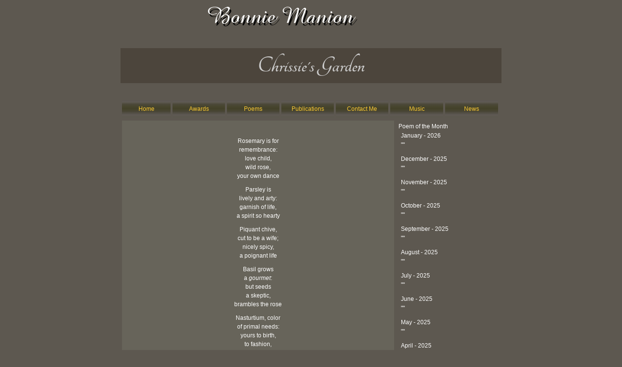

--- FILE ---
content_type: text/html; charset=UTF-8
request_url: http://bonniemanion.com/poems/poem.php?id=183
body_size: 2548
content:
<!DOCTYPE HTML PUBLIC "-//W3C//DTD HTML 4.01 Transitional//EN"
"http://www.w3.org/TR/html4/loose.dtd">
<html><!-- InstanceBegin template="/Templates/bonniePhp.dwt.php" codeOutsideHTMLIsLocked="false" -->
<head>


<meta http-equiv="Content-Type" content="text/html; charset=iso-8859-1">
<link rel="stylesheet" href="../CSS/bonnie.css" type="text/css">
<!-- InstanceBeginEditable name="doctitle" -->
<meta name="description" content="This poem is an ode to a daughter's talents and charms, using the metaphore of a lush garden to evoke her stormy but fruitful life.">
<title>Chrissie's Garden a Bonnie Manion Poem </title>
<!-- InstanceEndEditable -->
<!-- InstanceBeginEditable name="head" --><!-- InstanceEndEditable -->
<meta name="author" content="Bonnie J. Manion">
<meta name="copyright" content="Bonnie J. Manion">
<meta name="distribution" content="Global">
<meta name="rating" content="safe for kids">
<style type="text/css">
<!--
.style3 {font-size: 10}
-->
</style>

<script>
  (function(i,s,o,g,r,a,m){i['GoogleAnalyticsObject']=r;i[r]=i[r]||function(){
  (i[r].q=i[r].q||[]).push(arguments)},i[r].l=1*new Date();a=s.createElement(o),
  m=s.getElementsByTagName(o)[0];a.async=1;a.src=g;m.parentNode.insertBefore(a,m)
  })(window,document,'script','//www.google-analytics.com/analytics.js','ga');

  ga('create', 'UA-730605-6', 'bonniemanion.com');
  ga('send', 'pageview');

</script>
</head>

<body>
<table  align="center" width="790" border="0">
  <tr>
    <td><div id="title"> 
	<img  align="middle"src="../art/bonnie_manion.gif" alt="Pagosa Springs Artists" width="760" height="56"><!-- InstanceBeginEditable name="page_title" -->
	<h1 class="title">Chrissie's Garden</h1>
	<!-- InstanceEndEditable --></div> 
	  <div id="menu">
	    <table width="780" >
	      <tr>
	        <td width="100" nowrap   ><div class="Box">
	          <div align="center"><a href="../index.php">Home</a></div>
      </div></td>
      <td width="108" nowrap  ><div class="Box">      
        <div align="center"><a href="../awards.php">Awards</a></div>
      </div></td>
      <td width="108" nowrap  ><div class="Box">      
        <div align="center"><a href="../poems.php">Poems</a></div>
      </div></td>
     <td width="108" nowrap > <div class="Box">     
       <div align="center"><a href="../publications.php">Publications</a></div>
     </div></td>
      <td width="108" nowrap ><div class="Box">      
        <div align="center"><a href="../contact.php">Contact Me </a>    </div>
      </div></td>
  <td width="108" nowrap  > <div class="Box">      
    <div align="center"><a href="../music/index.html"   >Music</a> </div>
  </div></td> 
  <td width="108" nowrap  > <div class="Box">      
    <div align="center"><a href="news.php"   >News</a> </div>
  </div></td>
    </tr>
        </table>
      </div>
	  <table>
  <tr><td width="560" > 
        <div id="content"><!-- InstanceBeginEditable name="content" -->
        <div id="poem">
        <p style="text-align: center;">&nbsp;</p>

<p style="text-align: center;">Rosemary is for<br />
remembrance:<br />
love child,<br />
wild rose,<br />
your own dance</p>

<p style="text-align: center;">Parsley is<br />
lively and arty:<br />
garnish of life,<br />
a spirit so hearty</p>

<p style="text-align: center;">Piquant chive,<br />
cut to be a wife;<br />
nicely spicy,<br />
a poignant life</p>

<p style="text-align: center;">Basil grows<br />
a <em>gourmet</em>:<br />
but seeds<br />
a skeptic,<br />
brambles the rose</p>

<p style="text-align: center;">Nasturtium, color<br />
of primal needs:<br />
yours to birth,<br />
to fashion,<br />
to feed</p>

<p style="text-align: center;">Thyme <em>toujours</em><br />
tempers <em>le fleur</em>:<br />
love<br />
nor pain<br />
riles,<br />
just beguiles</p>

<p style="text-align: center;">Lavender paints<br />
your memories:<br />
keepsakes,<br />
home,<br />
hospitality</p>

<p style="text-align: center;">Savory sage<br />
seasons you best:<br />
your life<br />
now mellow,<br />
harvests circumspect</p>
        <p style="text-align:center">&nbsp;</p>
        <p style="text-align:right">first published in <em>Poetry of the Spirit Anthology</em></p>
			<p style="text-align:right">also published in <em>GLORY IN THE ORDINARY Chapbook</em></p>
			<p style="text-align:right">also published in <em>Chicago Poets & Patrons</em></p>
			<p style="text-align:right">also published in <em>The Wilmette, IL Public Library</em></p>
			<p style="text-align:right">also published in <em>The Evanston, IL Public Library</em></p>
			        </div>
        <p>&copy;2009 Bonnie Manion</p>
		<table><tr><td width="212">&nbsp;</td>
		 <td width="128" nowrap  > <div class="Box_1">      
    <a href="javascript:history.go(-1)">Back</a></div></td><td>&nbsp;</td></tr></table>
        <!-- InstanceEndEditable --></div></td><td width="200"><div class="poem"> 
        <p>Poem of the Month</p>
        <ul>
    <li> January - 2026</li>
        <li>&quot;<a href="poem.php?id=410"></a>&quot;  </li>
          
</ul>
<ul>
    <li> December - 2025</li>
        <li>&quot;<a href="poem.php?id=409"></a>&quot;  </li>
          
</ul>
<ul>
    <li> November - 2025</li>
        <li>&quot;<a href="poem.php?id=408"></a>&quot;  </li>
          
</ul>
<ul>
    <li> October - 2025</li>
        <li>&quot;<a href="poem.php?id=407"></a>&quot;  </li>
          
</ul>
<ul>
    <li> September - 2025</li>
        <li>&quot;<a href="poem.php?id=406"></a>&quot;  </li>
          
</ul>
<ul>
    <li> August - 2025</li>
        <li>&quot;<a href="poem.php?id=405"></a>&quot;  </li>
          
</ul>
<ul>
    <li> July - 2025</li>
        <li>&quot;<a href="poem.php?id=404"></a>&quot;  </li>
          
</ul>
<ul>
    <li> June - 2025</li>
        <li>&quot;<a href="poem.php?id=403"></a>&quot;  </li>
          
</ul>
<ul>
    <li> May - 2025</li>
        <li>&quot;<a href="poem.php?id=402"></a>&quot;  </li>
          
</ul>
<ul>
    <li> April - 2025</li>
        <li>&quot;<a href="poem.php?id=401"></a>&quot;  </li>
          
</ul>
<ul>
    <li> March - 2025</li>
        <li>&quot;<a href="poem.php?id=400"></a>&quot;  </li>
          
</ul>
<ul>
    <li> February - 2025</li>
        <li>&quot;<a href="poem.php?id=399"></a>&quot;  </li>
          
</ul>

       
       
        
        <div id="google">
          <p>&nbsp;</p>
		</div>
      </div>
	  </td>
	  </tr></table>
	  <div  id="foot">
	    <table width="780" border="0">
          <tr>
            <td>&nbsp;</td>
            <td width="440"><p><strong>Copyright Notice:</strong> Copyrights for all of the  poems remain with the author  Bonnie J. Manion. No work here is to be reused without written permission from its  author.</p></td>
            <td width="200"><p>Last updated 
            <script language="JAVASCRIPT" type="TEXT/JAVASCRIPT">
<!-- Hide script from old browsers
<!-- Begin
var months=new Array(13);
months[1]="January";
months[2]="February";
months[3]="March";
months[4]="April";
months[5]="May";
months[6]="June";
months[7]="July";
months[8]="August";
months[9]="September";
months[10]="October";
months[11]="November";
months[12]="December";
var time=new Date();
var lmonth=months[time.getMonth() + 1];
var date=time.getDate();
var year=time.getYear();
if (year < 2000)    
year = year + 1900; 
document.write("<align='left'>" + lmonth + " ");
document.write(date + ", " + year + "<\/align='left'>"); 
// End hiding script from old browsers -->
</script></p></td>
          </tr>
              </table>
      </div></td>
  </tr>
</table>
</body>
<!-- InstanceEnd --></html>


--- FILE ---
content_type: text/css
request_url: http://bonniemanion.com/CSS/bonnie.css
body_size: 1393
content:
body {
	background-color: #5d5850;
	font-family: Verdana, Arial, Helvetica, sans-serif;
	/* [disabled]font-size: 12px; */
	line-height: 24px;
	color: #e5e3e0;
}
@font-face {
    font-family: 'Tangerine';
    src: url('_fonts/Tangerine_Bold-webfont.eot');
   src: local("☺"),
   		 url('_fonts/Tangerine_Bold-webfont.eot') format('embedded-opentype'),
         url('_fonts/Tangerine_Bold-webfont.woff') format('woff'),
         url('_fonts/Tangerine_Bold-webfont.ttf') format('truetype'),
         url('_fonts/Tangerine_Bold-webfont.svg#TangerineBold') format('svg');
    font-weight: normal;
    font-style: normal;

}
h1
{
}

h2 {
	font-variant: normal;
	font-size: 16px;
	font-weight: bold;
	padding-left: 3px;
	font-family: Georgia, "Times New Roman", Times, serif;
	line-height: 20px;
	padding-top: 0px;
	margin-top: 50px;
	margin-left: 20px;
	margin-right: 15px;
	margin-bottom: 30px;
}
.ad p {
	margin: 0px;
	padding: 5px;
}
.poem p {
	margin: 0px;
	padding: 5px;
}

#title {
	margin: 0px;
	padding: 0px;

}
.style1 {
	font-family: "Brush Script MT", Algerian;
	font-size: 36px;
}
td, th {
	font-family: Verdana, Geneva, sans-serif;
	font-size: 12px;
	line-height: 14px;
	color: #FFFFFF;
	vertical-align: top;
	
}

a {
	font-size: 12px;
	color: #FFCC33;
}
a:link {
	color : #FFCC33;
	text-decoration : none;;
} 
a:visited {
color : #FF9933; 
text-decoration : none; 
} 
a:hover {
color : #FFFFFF; 
text-decoration : underline; 
} 
a:active {
	color : #999999;
	text-decoration : none;
} 

form {
	background-color: #828376;
}
#content {
	background-color: #67645A;
	color: #DDDDDD;
}
.title {
	font-family: Tangerine;
	font-size: 48px;
	background-color: #4c453c;
	color: #CCCCCC;
	line-height: 1.5em;
	margin: 5;
	padding: 5;
	text-align: center;
}

.subtitle {
	font-family: Verdana, Arial, Helvetica, sans-serif;
	font-size: 16px;
	line-height: 30px;
 color: #003300;}

.header {
	font-family: Verdana, Arial, Helvetica, sans-serif;
	font-size: 20px;
	background-color: #669900;
 color: #FFFF33;
}

.nav {
	font-family: Verdana, Arial, Helvetica, sans-serif;
	font-size: 14px;
	font-weight: normal;
	background-color: #CCFF99;
}

.navLink {
	font-family: Arial, Helvetica, sans-serif;
	font-size: 14px;
	font-weight: bold;
	background-color: #DEDECA;
}

.sidebar {
	font-family: Verdana, Arial, Helvetica, sans-serif;
	font-size: 10px;
	line-height: 14px;
	padding: 3px;
	background-color: #FFFFCC;
 color: #003333;
}

.sidebarHeader {
	font-family: Verdana, Arial, Helvetica, sans-serif;
	font-size: 14px;
	line-height: 18px;
	color: #003300;
	background-color: #FFFF66;
}

.sidebarFooter {
	font-family: Verdana, Arial, Helvetica, sans-serif;
	font-size: 12px;
	line-height: 18px;
	background-color: #FFFF99;
 font-style: italic;
}

.footer {
  font-family: Arial, Helvetica, sans-serif;
	font-size: 14px;
	font-weight: bold;
	line-height: 22px;
	color: #333333;
	background-color: #CCFF99;
}

.legal {
	font-family: Arial, Helvetica, sans-serif;
	font-size: 9px;
	color: #333333;
}

.promo {
	font-family: "Times New Roman", Times, serif;
	color: #000033;
}
menu {
}


.titlebar {
	font-family: "Times New Roman", Times, serif;
	font-size: 9px;
	color: #FFFFFF;
	background-color: #336699;
}

.dingbat {
	font-family: Arial, Helvetica, sans-serif;
	background-color: #FFFFFF;
 color: #660000; font-weight: bolder; font-size: medium;
 }

input.big {
	width: 100px;
}

input.small {
	width: 50px;
}
.bonimg {
	float: right;
	margin: 10 10 10 10;
}
#story{
	clear: right;
}

#story img {
	float: right;
	margin: 0px;
	padding-left: 10px;
}
#foot {
	size:9;
	font-size: 9pt;
}
.ad li {
	margin-left: 5px;
	padding: 5px 5px 0px 5px;
	margin-top: 5px;
}
.ad li li {
	margin-left: 20px;
	padding: 5px 5px 0px 5px;
	margin-top: 5px;
}
.ad ul {
	list-style-image: none;
	list-style-type: none;
	margin: 0;
	padding: 0px;
}
.poem li {
	margin-left: 5px;
	margin-top: 0px;
	padding-top: 0px;
	padding-right: 5px;
	padding-bottom: 5px;
	padding-left: 5px;
}
.poem ul {
	list-style-image: none;
	list-style-type: none;
	margin: 0;
	padding: 0px;
	padding-bottom: 10px;
}

#menu .Box {
	background-image: url(../art/grade.jpg);
	height: 36px;
	line-height: 36px;
}

#foot p {
	font-size: 9px;
}
#story p {
	font-size: 12px;
	padding: 10px;
}


#content p {
	padding: 5px 10px;
	margin: 0px;
	line-height: 18px;
	color: #FFF;
}
#content .Box_1 {
	background-image: url(../art/grade.jpg);
	height: 36px;
	line-height: 36px;
	text-align: center;
}
#content h1 {
	font-family: Verdana, Arial, Helvetica, sans-serif;
	font-size: large;
	font-weight: bold;
}
#content ul li {
	list-style-type: none;

	font-family: Verdana, Geneva, sans-serif;
	font-size: small;

}
.clearFloat {
	clear: both;
}
#content #story div ul {
	font-family: Verdana, Geneva, sans-serif;
	font-size: medium;
	margin-top: 5px;
	margin-right: 0px;
	margin-bottom: 5px;
	margin-left: 10px;
}
#content  #story ul li {
	list-style-type: none;
	margin-left: 10px;
	font-family: Verdana, Geneva, sans-serif;
	font-size: 12px;
	margin-top: 5px;
	margin-right: 0px;
	margin-bottom: 5px;
}
.leftIndent {
	padding-left: 200px;
}
.moreLeftAline {
	left: 600px;
	padding-left: 250px;
}
.red {
	color: #Ff0000;
}
#poem {
	width:auto;
	margin-left:auto;
	margin-right:auto;
}


--- FILE ---
content_type: text/plain
request_url: https://www.google-analytics.com/j/collect?v=1&_v=j102&a=550345213&t=pageview&_s=1&dl=http%3A%2F%2Fbonniemanion.com%2Fpoems%2Fpoem.php%3Fid%3D183&ul=en-us%40posix&dt=Chrissie%27s%20Garden%20a%20Bonnie%20Manion%20Poem&sr=1280x720&vp=1280x720&_u=IEBAAAABAAAAACAAI~&jid=299155276&gjid=1659180711&cid=1102637132.1769258428&tid=UA-730605-6&_gid=520184917.1769258428&_r=1&_slc=1&z=1190876210
body_size: -285
content:
2,cG-3KG8QHYCF9